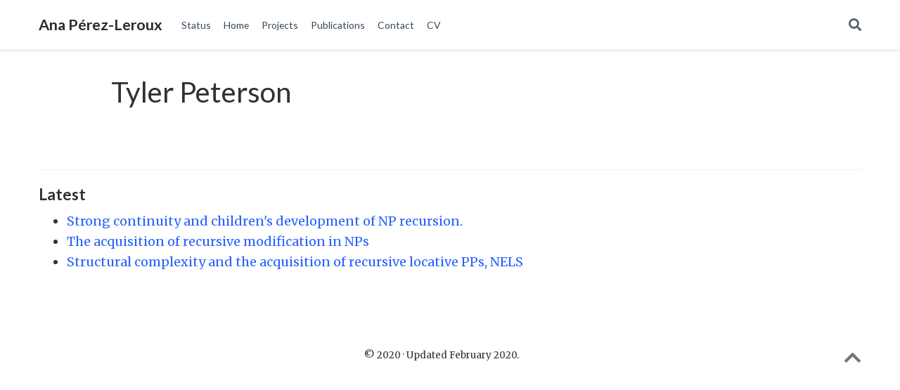

--- FILE ---
content_type: text/html
request_url: http://anaperezleroux.ca/authors/tyler-peterson/
body_size: 13231
content:
<!DOCTYPE html>
<html lang="en-us">

<head>

  <meta charset="utf-8">
  <meta name="viewport" content="width=device-width, initial-scale=1">
  <meta http-equiv="X-UA-Compatible" content="IE=edge">
  <meta name="generator" content="Source Themes Academic 4.7.0">

  

  
  
  
  
  
    
    
    
  
  

  <meta name="author" content="Ana Pérez-Leroux, PhD">

  
  
  
    
  
  <meta name="description" content="Professor of Spanish and Linguistics, Chair of the Department of Spanish and Portuguese">

  
  <link rel="alternate" hreflang="en-us" href="http://anaperezleroux.ca/authors/tyler-peterson/">

  


  
  
  
  <meta name="theme-color" content="#2962ff">
  

  
  

  
  
  
  
    
    <link rel="stylesheet" href="https://cdnjs.cloudflare.com/ajax/libs/academicons/1.8.6/css/academicons.min.css" integrity="sha256-uFVgMKfistnJAfoCUQigIl+JfUaP47GrRKjf6CTPVmw=" crossorigin="anonymous">
    <link rel="stylesheet" href="https://cdnjs.cloudflare.com/ajax/libs/font-awesome/5.12.0-1/css/all.min.css" integrity="sha256-4w9DunooKSr3MFXHXWyFER38WmPdm361bQS/2KUWZbU=" crossorigin="anonymous">
    <link rel="stylesheet" href="https://cdnjs.cloudflare.com/ajax/libs/fancybox/3.5.7/jquery.fancybox.min.css" integrity="sha256-Vzbj7sDDS/woiFS3uNKo8eIuni59rjyNGtXfstRzStA=" crossorigin="anonymous">

    
    
    
      
    
    
      
      
        
          <link rel="stylesheet" href="https://cdnjs.cloudflare.com/ajax/libs/highlight.js/9.15.10/styles/github.min.css" crossorigin="anonymous" title="hl-light">
          <link rel="stylesheet" href="https://cdnjs.cloudflare.com/ajax/libs/highlight.js/9.15.10/styles/dracula.min.css" crossorigin="anonymous" title="hl-dark" disabled>
        
      
    

    
    <link rel="stylesheet" href="https://cdnjs.cloudflare.com/ajax/libs/leaflet/1.5.1/leaflet.css" integrity="sha256-SHMGCYmST46SoyGgo4YR/9AlK1vf3ff84Aq9yK4hdqM=" crossorigin="anonymous">
    

    

    
    
      

      
      

      
    
      

      
      

      
    
      

      
      

      
    
      

      
      

      
    
      

      
      

      
    
      

      
      

      
    
      

      
      

      
    
      

      
      

      
    
      

      
      

      
    
      

      
      

      
    
      

      
      

      
        <script src="https://cdnjs.cloudflare.com/ajax/libs/lazysizes/5.1.2/lazysizes.min.js" integrity="sha256-Md1qLToewPeKjfAHU1zyPwOutccPAm5tahnaw7Osw0A=" crossorigin="anonymous" async></script>
      
    
      

      
      

      
    
      

      
      

      
    
      

      
      
        
      

      
    
      

      
      

      
    

  

  
  
  
  <link rel="stylesheet" href="https://fonts.googleapis.com/css?family=Lato:400,700%7CMerriweather%7CRoboto+Mono&display=swap">
  

  
  
  
  
  <link rel="stylesheet" href="/css/academic.css">

  




  


  
  <link rel="alternate" href="/authors/tyler-peterson/index.xml" type="application/rss+xml" title="Ana Pérez-Leroux">
  

  <link rel="manifest" href="/index.webmanifest">
  <link rel="icon" type="image/png" href="/images/icon_hude404eaa058d7731670a209a5c6f768e_10602_32x32_fill_lanczos_center_2.png">
  <link rel="apple-touch-icon" type="image/png" href="/images/icon_hude404eaa058d7731670a209a5c6f768e_10602_192x192_fill_lanczos_center_2.png">

  <link rel="canonical" href="http://anaperezleroux.ca/authors/tyler-peterson/">

  
  
  
  
  
    
    
  
  
  <meta property="twitter:card" content="summary">
  
  <meta property="og:site_name" content="Ana Pérez-Leroux">
  <meta property="og:url" content="http://anaperezleroux.ca/authors/tyler-peterson/">
  <meta property="og:title" content="Tyler Peterson | Ana Pérez-Leroux">
  <meta property="og:description" content="Professor of Spanish and Linguistics, Chair of the Department of Spanish and Portuguese"><meta property="og:image" content="img/map[gravatar:%!s(bool=false) shape:circle]">
  <meta property="twitter:image" content="img/map[gravatar:%!s(bool=false) shape:circle]"><meta property="og:locale" content="en-us">
  
    <meta property="og:updated_time" content="2018-01-01T00:00:00&#43;00:00">
  

  




  


  





  <title>Tyler Peterson | Ana Pérez-Leroux</title>

</head>

<body id="top" data-spy="scroll" data-offset="70" data-target="#TableOfContents" >

  <aside class="search-results" id="search">
  <div class="container">
    <section class="search-header">

      <div class="row no-gutters justify-content-between mb-3">
        <div class="col-6">
          <h1>Search</h1>
        </div>
        <div class="col-6 col-search-close">
          <a class="js-search" href="#"><i class="fas fa-times-circle text-muted" aria-hidden="true"></i></a>
        </div>
      </div>

      <div id="search-box">
        
        <input name="q" id="search-query" placeholder="Search..." autocapitalize="off"
        autocomplete="off" autocorrect="off" spellcheck="false" type="search">
        
      </div>

    </section>
    <section class="section-search-results">

      <div id="search-hits">
        
      </div>

    </section>
  </div>
</aside>


  







<nav class="navbar navbar-expand-lg navbar-light compensate-for-scrollbar" id="navbar-main">
  <div class="container">

    
    <div class="d-none d-lg-inline-flex">
      <a class="navbar-brand" href="/">Ana Pérez-Leroux</a>
    </div>
    

    
    <button type="button" class="navbar-toggler" data-toggle="collapse"
            data-target="#navbar-content" aria-controls="navbar" aria-expanded="false" aria-label="Toggle navigation">
    <span><i class="fas fa-bars"></i></span>
    </button>
    

    
    <div class="navbar-brand-mobile-wrapper d-inline-flex d-lg-none">
      <a class="navbar-brand" href="/">Ana Pérez-Leroux</a>
    </div>
    

    
    
    <div class="navbar-collapse main-menu-item collapse justify-content-start" id="navbar-content">

      
      <ul class="navbar-nav d-md-inline-flex">
        

        

        
        
        
          
        

        
        
        
        
        
        
          
          
          
            
          
          
        

        <li class="nav-item">
          <a class="nav-link " href="/#slider"><span>Status</span></a>
        </li>

        
        

        

        
        
        
          
        

        
        
        
        
        
        
          
          
          
            
          
          
        

        <li class="nav-item">
          <a class="nav-link " href="/#about"><span>Home</span></a>
        </li>

        
        

        

        
        
        
          
        

        
        
        
        
        
        
          
          
          
            
          
          
        

        <li class="nav-item">
          <a class="nav-link " href="/#projects"><span>Projects</span></a>
        </li>

        
        

        

        
        
        
          
        

        
        
        
        
        
        
          
          
          
            
          
          
        

        <li class="nav-item">
          <a class="nav-link " href="/#publications"><span>Publications</span></a>
        </li>

        
        

        

        
        
        
          
        

        
        
        
        
        
        
          
          
          
            
          
          
        

        <li class="nav-item">
          <a class="nav-link " href="/#contact"><span>Contact</span></a>
        </li>

        
        

        

        
        
        
          
        

        
        
        
        
        
        

        <li class="nav-item">
          <a class="nav-link " href="/files/Ana-Perez-Leroux-CV.pdf"><span>CV</span></a>
        </li>

        
        

      

        
      </ul>
    </div>

    <ul class="nav-icons navbar-nav flex-row ml-auto d-flex pl-md-2">
      
      <li class="nav-item">
        <a class="nav-link js-search" href="#"><i class="fas fa-search" aria-hidden="true"></i></a>
      </li>
      

      

      

    </ul>

  </div>
</nav>


  



<div class="universal-wrapper pt-3">
  <h1>Tyler Peterson</h1>
</div>


<section id="profile-page" class="pt-5">
  <div class="container">
    
    

    
    
    
    <div class="article-widget content-widget-hr">
      <h3>Latest</h3>
      <ul>
        
        <li>
          <a href="/publication/perez-leroux-strong-2018/">Strong continuity and children&#39;s development of NP recursion.</a>
        </li>
        
        <li>
          <a href="/publication/perez-leroux-acquisition-2018/">The acquisition of recursive modification in NPs</a>
        </li>
        
        <li>
          <a href="/publication/peterson-2014-structural/">Structural complexity and the acquisition of recursive locative PPs, NELS</a>
        </li>
        
      </ul>
    </div>
    
  </div>
</section>

      

    
    
    
      <script src="https://cdnjs.cloudflare.com/ajax/libs/jquery/3.4.1/jquery.min.js" integrity="sha256-CSXorXvZcTkaix6Yvo6HppcZGetbYMGWSFlBw8HfCJo=" crossorigin="anonymous"></script>
      <script src="https://cdnjs.cloudflare.com/ajax/libs/jquery.imagesloaded/4.1.4/imagesloaded.pkgd.min.js" integrity="sha256-lqvxZrPLtfffUl2G/e7szqSvPBILGbwmsGE1MKlOi0Q=" crossorigin="anonymous"></script>
      <script src="https://cdnjs.cloudflare.com/ajax/libs/jquery.isotope/3.0.6/isotope.pkgd.min.js" integrity="sha256-CBrpuqrMhXwcLLUd5tvQ4euBHCdh7wGlDfNz8vbu/iI=" crossorigin="anonymous"></script>
      <script src="https://cdnjs.cloudflare.com/ajax/libs/fancybox/3.5.7/jquery.fancybox.min.js" integrity="sha256-yt2kYMy0w8AbtF89WXb2P1rfjcP/HTHLT7097U8Y5b8=" crossorigin="anonymous"></script>

      

      
        
        <script src="https://cdnjs.cloudflare.com/ajax/libs/highlight.js/9.15.10/highlight.min.js" integrity="sha256-1zu+3BnLYV9LdiY85uXMzii3bdrkelyp37e0ZyTAQh0=" crossorigin="anonymous"></script>
        
        <script src="https://cdnjs.cloudflare.com/ajax/libs/highlight.js/9.15.10/languages/r.min.js"></script>
        
      

    

    
    
      <script src="https://cdnjs.cloudflare.com/ajax/libs/leaflet/1.5.1/leaflet.js" integrity="sha256-EErZamuLefUnbMBQbsEqu1USa+btR2oIlCpBJbyD4/g=" crossorigin="anonymous"></script>
    

    
    
    <script>const code_highlighting = true;</script>
    

    
    
    <script>const isSiteThemeDark = false;</script>
    

    
    
    
    
    
    
    <script>
      const search_config = {"indexURI":"/index.json","minLength":1,"threshold":0.3};
      const i18n = {"no_results":"No results found","placeholder":"Search...","results":"results found"};
      const content_type = {
        'post': "Posts",
        'project': "Projects",
        'publication' : "Publications",
        'talk' : "Talks"
        };
    </script>
    

    
    

    
    
    <script id="search-hit-fuse-template" type="text/x-template">
      <div class="search-hit" id="summary-{{key}}">
      <div class="search-hit-content">
        <div class="search-hit-name">
          <a href="{{relpermalink}}">{{title}}</a>
          <div class="article-metadata search-hit-type">{{type}}</div>
          <p class="search-hit-description">{{snippet}}</p>
        </div>
      </div>
      </div>
    </script>
    

    
    
    <script src="https://cdnjs.cloudflare.com/ajax/libs/fuse.js/3.2.1/fuse.min.js" integrity="sha256-VzgmKYmhsGNNN4Ph1kMW+BjoYJM2jV5i4IlFoeZA9XI=" crossorigin="anonymous"></script>
    <script src="https://cdnjs.cloudflare.com/ajax/libs/mark.js/8.11.1/jquery.mark.min.js" integrity="sha256-4HLtjeVgH0eIB3aZ9mLYF6E8oU5chNdjU6p6rrXpl9U=" crossorigin="anonymous"></script>
    

    
    

    
    

    
    
    
    
    
    
    
    
    
      
    
    
    
    
    <script src="/js/academic.min.a8d7005002cb4a052fd6d721e83df9ba.js"></script>

    






  
  
  <div class="container">
    <footer class="site-footer">
  

  <p class="powered-by">
    © 2020 &middot; 

    Updated February 2020.

    
    <span class="float-right" aria-hidden="true">
      <a href="#" class="back-to-top">
        <span class="button_icon">
          <i class="fas fa-chevron-up fa-2x"></i>
        </span>
      </a>
    </span>
    
  </p>
</footer>

  </div>
  

  
<div id="modal" class="modal fade" role="dialog">
  <div class="modal-dialog">
    <div class="modal-content">
      <div class="modal-header">
        <h5 class="modal-title">Cite</h5>
        <button type="button" class="close" data-dismiss="modal" aria-label="Close">
          <span aria-hidden="true">&times;</span>
        </button>
      </div>
      <div class="modal-body">
        <pre><code class="tex hljs"></code></pre>
      </div>
      <div class="modal-footer">
        <a class="btn btn-outline-primary my-1 js-copy-cite" href="#" target="_blank">
          <i class="fas fa-copy"></i> Copy
        </a>
        <a class="btn btn-outline-primary my-1 js-download-cite" href="#" target="_blank">
          <i class="fas fa-download"></i> Download
        </a>
        <div id="modal-error"></div>
      </div>
    </div>
  </div>
</div>

</body>
</html>
